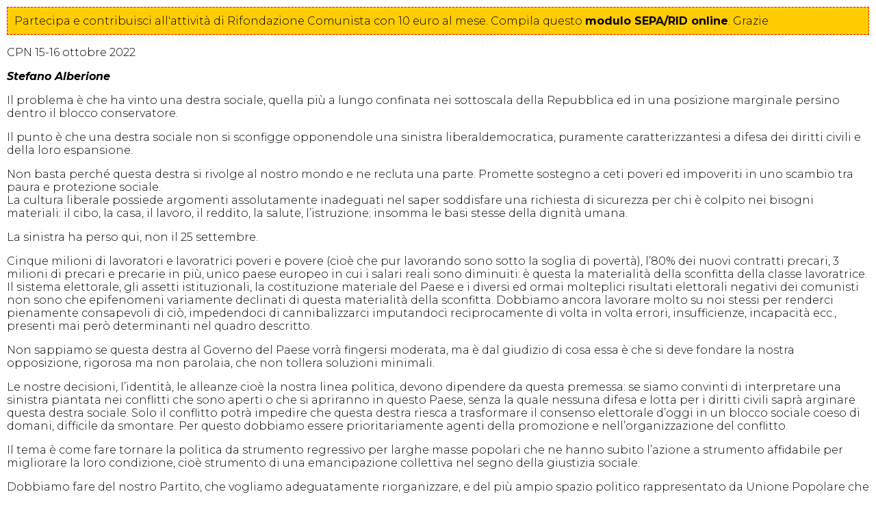

--- FILE ---
content_type: text/html; charset=utf-8
request_url: https://archivio.rifondazione.app/cpn/221015/221015lalberione.html
body_size: 2567
content:
<!DOCTYPE HTML PUBLIC "//W3C//DTD HTML 4.01 Transitional//EN">
<html>
<head>
<!-- Google tag (gtag.js) -->
<script async src="https://www.googletagmanager.com/gtag/js?id=G-5SX81N2TMP"></script>
<script>
  window.dataLayer = window.dataLayer || [];
  function gtag(){dataLayer.push(arguments);}
  gtag('js', new Date());

  gtag('config', 'G-5SX81N2TMP');
</script>
<title>CPN</title>
<meta charset="UTF-8">
<meta name="viewport" content="width=device-width, initial-scale=1.0">
<link rel="preconnect" href="https://fonts.googleapis.com">
<link rel="preconnect" href="https://fonts.gstatic.com" crossorigin>
<link href="https://fonts.googleapis.com/css2?family=Montserrat:ital,wght@0,100;0,200;0,300;0,600;0,700;0,800;0,900;1,100;1,200;1,300;1,400;1,600;1,700;1,800;1,900&display=swap" rel="stylesheet">
<link rel="stylesheet" href="https://fonts.googleapis.com/css2?family=Material+Symbols+Outlined:opsz,wght,FILL,GRAD@20..48,100..700,0..1,-50..200" />
<style>
.material-symbols-outlined {
  font-variation-settings:
  'FILL' 0,
  'wght' 400,
  'GRAD' 0,
  'opsz' 48
}
</style>
<style type="text/css">
a:link {
	color: #000000;
	text-decoration: none;
}
a:active {color: #000000}
a:visited {
	color: #006699;
	text-decoration: none;
}
a:hover {
	color: #FF0000;
	text-decoration: none;
}

td {
	font-family: 'Montserrat', sans-serif;
	font-size: 16px;
	color: #333333;
	text-align: left;
}
li {color: #FF0000}
ul {color: #FF0000; list-style-type: square}
ol {color: #FF0000}
.button {
  background-color: #4CAF50; /* Green */
  border: none;
  color: white;
  padding: 16px 32px;
  text-align: center;
  text-decoration: none;
  display: inline-block;
  font-size: 16px;
  margin: 4px 2px;
  transition-duration: 0.4s;
  cursor: pointer;
}

.button1 {
  background-color: white;
  color: black;
  border: 1px ridge #CC0000;
}

.button1:hover {
  background-color: #CC3300;
  color: white;
}

</style>
<style type="text/css">
<!--
body {
	font-family: 'Montserrat', sans-serif;
	margin: 5px;
	padding: 5px;
}
.box-sepa {
	font-size: 16px;
	background-color: #FFCC00;
	margin: 0px;
	padding: 10px;
	border: 1px dashed #FF0000;
}
-->
</style>
</head>

<body link="#999999" vlink="#CCCCCC" alink="#FF0000">
<p class="box-sepa">Partecipa e contribuisci all'attività di Rifondazione Comunista 
  con 10 euro al mese. Compila <a href="https://go.rifondazione.eu/sepa10" target="_blank">questo 
  <strong>modulo SEPA/RID online</strong></a>. Grazie</p>
<p>CPN 15-16 ottobre 2022</p>
<p><strong><em>Stefano Alberione</em></strong></p>
<p>Il problema è che ha vinto una destra sociale, quella più a lungo confinata 
  nei sottoscala della Repubblica ed in una posizione marginale persino dentro 
  il blocco conservatore.</p>
<p>Il punto è che una destra sociale non si sconfigge opponendole una sinistra 
  liberaldemocratica, puramente caratterizzantesi a difesa dei diritti civili 
  e della loro espansione.</p>
<p>Non basta perché questa destra si rivolge al nostro mondo e ne recluta una 
  parte. Promette sostegno a ceti poveri ed impoveriti in uno scambio tra paura 
  e protezione sociale.<br>
  La cultura liberale possiede argomenti assolutamente inadeguati nel saper soddisfare 
  una richiesta di sicurezza per chi è colpito nei bisogni materiali: il cibo, 
  la casa, il lavoro, il reddito, la salute, l’istruzione; insomma le basi stesse 
  della dignità umana.</p>
<p>La sinistra ha perso qui, non il 25 settembre.</p>
<p>Cinque milioni di lavoratori e lavoratrici poveri e povere (cioè che pur lavorando 
  sono sotto la soglia di povertà), l’80% dei nuovi contratti precari, 3 milioni 
  di precari e precarie in più, unico paese europeo in cui i salari reali sono 
  diminuiti: è questa la materialità della sconfitta della classe lavoratrice. 
  Il sistema elettorale, gli assetti istituzionali, la costituzione materiale 
  del Paese e i diversi ed ormai molteplici risultati elettorali negativi dei 
  comunisti non sono che epifenomeni variamente declinati di questa materialità 
  della sconfitta. Dobbiamo ancora lavorare molto su noi stessi per renderci pienamente 
  consapevoli di ciò, impedendoci di cannibalizzarci imputandoci reciprocamente 
  di volta in volta errori, insufficienze, incapacità ecc., presenti mai però 
  determinanti nel quadro descritto.</p>
<p>Non sappiamo se questa destra al Governo del Paese vorrà fingersi moderata, 
  ma è dal giudizio di cosa essa è che si deve fondare la nostra opposizione, 
  rigorosa ma non parolaia, che non tollera soluzioni minimali.</p>
<p>Le nostre decisioni, l’identità, le alleanze cioè la nostra linea politica, 
  devono dipendere da questa premessa: se siamo convinti di interpretare una sinistra 
  piantata nei conflitti che sono aperti o che si apriranno in questo Paese, senza 
  la quale nessuna difesa e lotta per i diritti civili saprà arginare questa destra 
  sociale. Solo il conflitto potrà impedire che questa destra riesca a trasformare 
  il consenso elettorale d’oggi in un blocco sociale coeso di domani, difficile 
  da smontare. Per questo dobbiamo essere prioritariamente agenti della promozione 
  e nell’organizzazione del conflitto.</p>
<p>Il tema è come fare tornare la politica da strumento regressivo per larghe 
  masse popolari che ne hanno subito l’azione a strumento affidabile per migliorare 
  la loro condizione, cioè strumento di una emancipazione collettiva nel segno 
  della giustizia sociale.</p>
<p>Dobbiamo fare del nostro Partito, che vogliamo adeguatamente riorganizzare, 
  e del più ampio spazio politico rappresentato da Unione Popolare che vogliamo 
  consolidare, oltre la recente esperienza elettorale, lavorando alacremente al 
  suo allargamento, le leve di una politica radicale, radicata, popolare a partire 
  da quelle parole d’ordine che identificano una sinistra: pace, disarmo, internazionalismo. 
  Dobbiamo dare a Unione Popolare gambe, un’organizzazione minima, nazionale e 
  territoriale, un metodo decisionale per consenso, la funzione delegata a livello 
  per lo meno elettorale.</p>
<p>E’ stato posto il problema della necessità di rinnovare la classe dirigente 
  di questo nostro piccolo partito, ma non banalizziamone la natura riducendola 
  a scorciatoie: come si forma una classe dirigente di un’organizzazione comunista 
  nella latenza ultra decennale del conflitto sociale, come la si seleziona, come 
  la si attrezza, come la si legittima nei confronti dell’intero corpo del Partito, 
  non per filiere di appartenenza ma con modalità democratiche per quanto possibile 
  condivise. Perché i tempi e i modi non devono rispondere ad esigenze organizzativistiche 
  ma a una cultura politica che si fonda sulle ragioni dello stare insieme.</p>
<p align="center"><a href="javascript:window.close()">chiudi</a> - <a href="javascript:window.print()">stampa</a></p>
      <p align="center"> 
        <button onClick="goBack()" class="button button1">Indietro</button>
        <script>
function goBack() {
  window.history.back();
}
</script>
      </p>
</body>
</html>
